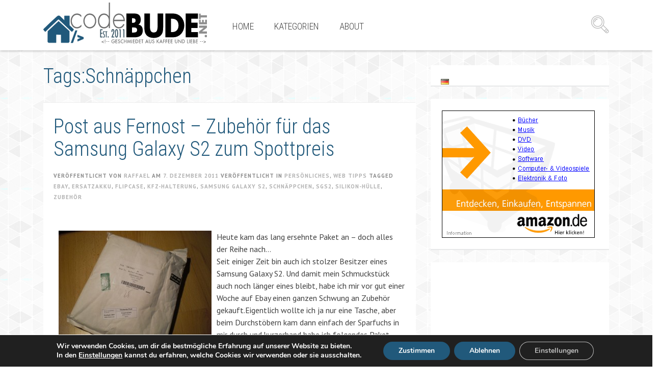

--- FILE ---
content_type: text/html; charset=UTF-8
request_url: https://code-bude.net/tag/schnappchen/
body_size: 15811
content:
<!DOCTYPE html>
<html lang="de">
<head>
<meta charset="UTF-8">
<title>Schnäppchen | code-bude.net</title>
<link rel="profile" href="http://gmpg.org/xfn/11">
<link rel="pingback" href="https://code-bude.net/xmlrpc.php">

<!-- Mobile First -->
<meta name="viewport" content="width=device-width, initial-scale=1, maximum-scale=1, user-scalable=no">
<link rel="shortcut icon" href="https://code-bude.net/wp-content/uploads/2016/10/favicon.ico" /><meta name='robots' content='max-image-preview:large' />
	<style>img:is([sizes="auto" i], [sizes^="auto," i]) { contain-intrinsic-size: 3000px 1500px }</style>
	<link rel='dns-prefetch' href='//fonts.googleapis.com' />
<link rel='dns-prefetch' href='//www.googletagmanager.com' />
<link rel='dns-prefetch' href='//pagead2.googlesyndication.com' />
<link rel="alternate" type="application/rss+xml" title="code-bude.net &raquo; Feed" href="https://code-bude.net/feed/" />
<link rel="alternate" type="application/rss+xml" title="code-bude.net &raquo; Kommentar-Feed" href="https://code-bude.net/comments/feed/" />
<link rel="alternate" type="application/rss+xml" title="code-bude.net &raquo; Schnäppchen Schlagwort-Feed" href="https://code-bude.net/tag/schnappchen/feed/" />
<script type="text/javascript">
/* <![CDATA[ */
window._wpemojiSettings = {"baseUrl":"https:\/\/s.w.org\/images\/core\/emoji\/16.0.1\/72x72\/","ext":".png","svgUrl":"https:\/\/s.w.org\/images\/core\/emoji\/16.0.1\/svg\/","svgExt":".svg","source":{"concatemoji":"https:\/\/code-bude.net\/wp-includes\/js\/wp-emoji-release.min.js?ver=6.8.3"}};
/*! This file is auto-generated */
!function(s,n){var o,i,e;function c(e){try{var t={supportTests:e,timestamp:(new Date).valueOf()};sessionStorage.setItem(o,JSON.stringify(t))}catch(e){}}function p(e,t,n){e.clearRect(0,0,e.canvas.width,e.canvas.height),e.fillText(t,0,0);var t=new Uint32Array(e.getImageData(0,0,e.canvas.width,e.canvas.height).data),a=(e.clearRect(0,0,e.canvas.width,e.canvas.height),e.fillText(n,0,0),new Uint32Array(e.getImageData(0,0,e.canvas.width,e.canvas.height).data));return t.every(function(e,t){return e===a[t]})}function u(e,t){e.clearRect(0,0,e.canvas.width,e.canvas.height),e.fillText(t,0,0);for(var n=e.getImageData(16,16,1,1),a=0;a<n.data.length;a++)if(0!==n.data[a])return!1;return!0}function f(e,t,n,a){switch(t){case"flag":return n(e,"\ud83c\udff3\ufe0f\u200d\u26a7\ufe0f","\ud83c\udff3\ufe0f\u200b\u26a7\ufe0f")?!1:!n(e,"\ud83c\udde8\ud83c\uddf6","\ud83c\udde8\u200b\ud83c\uddf6")&&!n(e,"\ud83c\udff4\udb40\udc67\udb40\udc62\udb40\udc65\udb40\udc6e\udb40\udc67\udb40\udc7f","\ud83c\udff4\u200b\udb40\udc67\u200b\udb40\udc62\u200b\udb40\udc65\u200b\udb40\udc6e\u200b\udb40\udc67\u200b\udb40\udc7f");case"emoji":return!a(e,"\ud83e\udedf")}return!1}function g(e,t,n,a){var r="undefined"!=typeof WorkerGlobalScope&&self instanceof WorkerGlobalScope?new OffscreenCanvas(300,150):s.createElement("canvas"),o=r.getContext("2d",{willReadFrequently:!0}),i=(o.textBaseline="top",o.font="600 32px Arial",{});return e.forEach(function(e){i[e]=t(o,e,n,a)}),i}function t(e){var t=s.createElement("script");t.src=e,t.defer=!0,s.head.appendChild(t)}"undefined"!=typeof Promise&&(o="wpEmojiSettingsSupports",i=["flag","emoji"],n.supports={everything:!0,everythingExceptFlag:!0},e=new Promise(function(e){s.addEventListener("DOMContentLoaded",e,{once:!0})}),new Promise(function(t){var n=function(){try{var e=JSON.parse(sessionStorage.getItem(o));if("object"==typeof e&&"number"==typeof e.timestamp&&(new Date).valueOf()<e.timestamp+604800&&"object"==typeof e.supportTests)return e.supportTests}catch(e){}return null}();if(!n){if("undefined"!=typeof Worker&&"undefined"!=typeof OffscreenCanvas&&"undefined"!=typeof URL&&URL.createObjectURL&&"undefined"!=typeof Blob)try{var e="postMessage("+g.toString()+"("+[JSON.stringify(i),f.toString(),p.toString(),u.toString()].join(",")+"));",a=new Blob([e],{type:"text/javascript"}),r=new Worker(URL.createObjectURL(a),{name:"wpTestEmojiSupports"});return void(r.onmessage=function(e){c(n=e.data),r.terminate(),t(n)})}catch(e){}c(n=g(i,f,p,u))}t(n)}).then(function(e){for(var t in e)n.supports[t]=e[t],n.supports.everything=n.supports.everything&&n.supports[t],"flag"!==t&&(n.supports.everythingExceptFlag=n.supports.everythingExceptFlag&&n.supports[t]);n.supports.everythingExceptFlag=n.supports.everythingExceptFlag&&!n.supports.flag,n.DOMReady=!1,n.readyCallback=function(){n.DOMReady=!0}}).then(function(){return e}).then(function(){var e;n.supports.everything||(n.readyCallback(),(e=n.source||{}).concatemoji?t(e.concatemoji):e.wpemoji&&e.twemoji&&(t(e.twemoji),t(e.wpemoji)))}))}((window,document),window._wpemojiSettings);
/* ]]> */
</script>
<link rel='stylesheet' id='collapscatlist_css-css' href='https://code-bude.net/wp-content/plugins/collapsing-category-list/collapsing-category-list.css?ver=6.8.3' type='text/css' media='all' />
<style id='wp-emoji-styles-inline-css' type='text/css'>

	img.wp-smiley, img.emoji {
		display: inline !important;
		border: none !important;
		box-shadow: none !important;
		height: 1em !important;
		width: 1em !important;
		margin: 0 0.07em !important;
		vertical-align: -0.1em !important;
		background: none !important;
		padding: 0 !important;
	}
</style>
<link rel='stylesheet' id='wp-block-library-css' href='https://code-bude.net/wp-includes/css/dist/block-library/style.min.css?ver=6.8.3' type='text/css' media='all' />
<style id='classic-theme-styles-inline-css' type='text/css'>
/*! This file is auto-generated */
.wp-block-button__link{color:#fff;background-color:#32373c;border-radius:9999px;box-shadow:none;text-decoration:none;padding:calc(.667em + 2px) calc(1.333em + 2px);font-size:1.125em}.wp-block-file__button{background:#32373c;color:#fff;text-decoration:none}
</style>
<style id='global-styles-inline-css' type='text/css'>
:root{--wp--preset--aspect-ratio--square: 1;--wp--preset--aspect-ratio--4-3: 4/3;--wp--preset--aspect-ratio--3-4: 3/4;--wp--preset--aspect-ratio--3-2: 3/2;--wp--preset--aspect-ratio--2-3: 2/3;--wp--preset--aspect-ratio--16-9: 16/9;--wp--preset--aspect-ratio--9-16: 9/16;--wp--preset--color--black: #000000;--wp--preset--color--cyan-bluish-gray: #abb8c3;--wp--preset--color--white: #ffffff;--wp--preset--color--pale-pink: #f78da7;--wp--preset--color--vivid-red: #cf2e2e;--wp--preset--color--luminous-vivid-orange: #ff6900;--wp--preset--color--luminous-vivid-amber: #fcb900;--wp--preset--color--light-green-cyan: #7bdcb5;--wp--preset--color--vivid-green-cyan: #00d084;--wp--preset--color--pale-cyan-blue: #8ed1fc;--wp--preset--color--vivid-cyan-blue: #0693e3;--wp--preset--color--vivid-purple: #9b51e0;--wp--preset--gradient--vivid-cyan-blue-to-vivid-purple: linear-gradient(135deg,rgba(6,147,227,1) 0%,rgb(155,81,224) 100%);--wp--preset--gradient--light-green-cyan-to-vivid-green-cyan: linear-gradient(135deg,rgb(122,220,180) 0%,rgb(0,208,130) 100%);--wp--preset--gradient--luminous-vivid-amber-to-luminous-vivid-orange: linear-gradient(135deg,rgba(252,185,0,1) 0%,rgba(255,105,0,1) 100%);--wp--preset--gradient--luminous-vivid-orange-to-vivid-red: linear-gradient(135deg,rgba(255,105,0,1) 0%,rgb(207,46,46) 100%);--wp--preset--gradient--very-light-gray-to-cyan-bluish-gray: linear-gradient(135deg,rgb(238,238,238) 0%,rgb(169,184,195) 100%);--wp--preset--gradient--cool-to-warm-spectrum: linear-gradient(135deg,rgb(74,234,220) 0%,rgb(151,120,209) 20%,rgb(207,42,186) 40%,rgb(238,44,130) 60%,rgb(251,105,98) 80%,rgb(254,248,76) 100%);--wp--preset--gradient--blush-light-purple: linear-gradient(135deg,rgb(255,206,236) 0%,rgb(152,150,240) 100%);--wp--preset--gradient--blush-bordeaux: linear-gradient(135deg,rgb(254,205,165) 0%,rgb(254,45,45) 50%,rgb(107,0,62) 100%);--wp--preset--gradient--luminous-dusk: linear-gradient(135deg,rgb(255,203,112) 0%,rgb(199,81,192) 50%,rgb(65,88,208) 100%);--wp--preset--gradient--pale-ocean: linear-gradient(135deg,rgb(255,245,203) 0%,rgb(182,227,212) 50%,rgb(51,167,181) 100%);--wp--preset--gradient--electric-grass: linear-gradient(135deg,rgb(202,248,128) 0%,rgb(113,206,126) 100%);--wp--preset--gradient--midnight: linear-gradient(135deg,rgb(2,3,129) 0%,rgb(40,116,252) 100%);--wp--preset--font-size--small: 13px;--wp--preset--font-size--medium: 20px;--wp--preset--font-size--large: 36px;--wp--preset--font-size--x-large: 42px;--wp--preset--spacing--20: 0.44rem;--wp--preset--spacing--30: 0.67rem;--wp--preset--spacing--40: 1rem;--wp--preset--spacing--50: 1.5rem;--wp--preset--spacing--60: 2.25rem;--wp--preset--spacing--70: 3.38rem;--wp--preset--spacing--80: 5.06rem;--wp--preset--shadow--natural: 6px 6px 9px rgba(0, 0, 0, 0.2);--wp--preset--shadow--deep: 12px 12px 50px rgba(0, 0, 0, 0.4);--wp--preset--shadow--sharp: 6px 6px 0px rgba(0, 0, 0, 0.2);--wp--preset--shadow--outlined: 6px 6px 0px -3px rgba(255, 255, 255, 1), 6px 6px rgba(0, 0, 0, 1);--wp--preset--shadow--crisp: 6px 6px 0px rgba(0, 0, 0, 1);}:where(.is-layout-flex){gap: 0.5em;}:where(.is-layout-grid){gap: 0.5em;}body .is-layout-flex{display: flex;}.is-layout-flex{flex-wrap: wrap;align-items: center;}.is-layout-flex > :is(*, div){margin: 0;}body .is-layout-grid{display: grid;}.is-layout-grid > :is(*, div){margin: 0;}:where(.wp-block-columns.is-layout-flex){gap: 2em;}:where(.wp-block-columns.is-layout-grid){gap: 2em;}:where(.wp-block-post-template.is-layout-flex){gap: 1.25em;}:where(.wp-block-post-template.is-layout-grid){gap: 1.25em;}.has-black-color{color: var(--wp--preset--color--black) !important;}.has-cyan-bluish-gray-color{color: var(--wp--preset--color--cyan-bluish-gray) !important;}.has-white-color{color: var(--wp--preset--color--white) !important;}.has-pale-pink-color{color: var(--wp--preset--color--pale-pink) !important;}.has-vivid-red-color{color: var(--wp--preset--color--vivid-red) !important;}.has-luminous-vivid-orange-color{color: var(--wp--preset--color--luminous-vivid-orange) !important;}.has-luminous-vivid-amber-color{color: var(--wp--preset--color--luminous-vivid-amber) !important;}.has-light-green-cyan-color{color: var(--wp--preset--color--light-green-cyan) !important;}.has-vivid-green-cyan-color{color: var(--wp--preset--color--vivid-green-cyan) !important;}.has-pale-cyan-blue-color{color: var(--wp--preset--color--pale-cyan-blue) !important;}.has-vivid-cyan-blue-color{color: var(--wp--preset--color--vivid-cyan-blue) !important;}.has-vivid-purple-color{color: var(--wp--preset--color--vivid-purple) !important;}.has-black-background-color{background-color: var(--wp--preset--color--black) !important;}.has-cyan-bluish-gray-background-color{background-color: var(--wp--preset--color--cyan-bluish-gray) !important;}.has-white-background-color{background-color: var(--wp--preset--color--white) !important;}.has-pale-pink-background-color{background-color: var(--wp--preset--color--pale-pink) !important;}.has-vivid-red-background-color{background-color: var(--wp--preset--color--vivid-red) !important;}.has-luminous-vivid-orange-background-color{background-color: var(--wp--preset--color--luminous-vivid-orange) !important;}.has-luminous-vivid-amber-background-color{background-color: var(--wp--preset--color--luminous-vivid-amber) !important;}.has-light-green-cyan-background-color{background-color: var(--wp--preset--color--light-green-cyan) !important;}.has-vivid-green-cyan-background-color{background-color: var(--wp--preset--color--vivid-green-cyan) !important;}.has-pale-cyan-blue-background-color{background-color: var(--wp--preset--color--pale-cyan-blue) !important;}.has-vivid-cyan-blue-background-color{background-color: var(--wp--preset--color--vivid-cyan-blue) !important;}.has-vivid-purple-background-color{background-color: var(--wp--preset--color--vivid-purple) !important;}.has-black-border-color{border-color: var(--wp--preset--color--black) !important;}.has-cyan-bluish-gray-border-color{border-color: var(--wp--preset--color--cyan-bluish-gray) !important;}.has-white-border-color{border-color: var(--wp--preset--color--white) !important;}.has-pale-pink-border-color{border-color: var(--wp--preset--color--pale-pink) !important;}.has-vivid-red-border-color{border-color: var(--wp--preset--color--vivid-red) !important;}.has-luminous-vivid-orange-border-color{border-color: var(--wp--preset--color--luminous-vivid-orange) !important;}.has-luminous-vivid-amber-border-color{border-color: var(--wp--preset--color--luminous-vivid-amber) !important;}.has-light-green-cyan-border-color{border-color: var(--wp--preset--color--light-green-cyan) !important;}.has-vivid-green-cyan-border-color{border-color: var(--wp--preset--color--vivid-green-cyan) !important;}.has-pale-cyan-blue-border-color{border-color: var(--wp--preset--color--pale-cyan-blue) !important;}.has-vivid-cyan-blue-border-color{border-color: var(--wp--preset--color--vivid-cyan-blue) !important;}.has-vivid-purple-border-color{border-color: var(--wp--preset--color--vivid-purple) !important;}.has-vivid-cyan-blue-to-vivid-purple-gradient-background{background: var(--wp--preset--gradient--vivid-cyan-blue-to-vivid-purple) !important;}.has-light-green-cyan-to-vivid-green-cyan-gradient-background{background: var(--wp--preset--gradient--light-green-cyan-to-vivid-green-cyan) !important;}.has-luminous-vivid-amber-to-luminous-vivid-orange-gradient-background{background: var(--wp--preset--gradient--luminous-vivid-amber-to-luminous-vivid-orange) !important;}.has-luminous-vivid-orange-to-vivid-red-gradient-background{background: var(--wp--preset--gradient--luminous-vivid-orange-to-vivid-red) !important;}.has-very-light-gray-to-cyan-bluish-gray-gradient-background{background: var(--wp--preset--gradient--very-light-gray-to-cyan-bluish-gray) !important;}.has-cool-to-warm-spectrum-gradient-background{background: var(--wp--preset--gradient--cool-to-warm-spectrum) !important;}.has-blush-light-purple-gradient-background{background: var(--wp--preset--gradient--blush-light-purple) !important;}.has-blush-bordeaux-gradient-background{background: var(--wp--preset--gradient--blush-bordeaux) !important;}.has-luminous-dusk-gradient-background{background: var(--wp--preset--gradient--luminous-dusk) !important;}.has-pale-ocean-gradient-background{background: var(--wp--preset--gradient--pale-ocean) !important;}.has-electric-grass-gradient-background{background: var(--wp--preset--gradient--electric-grass) !important;}.has-midnight-gradient-background{background: var(--wp--preset--gradient--midnight) !important;}.has-small-font-size{font-size: var(--wp--preset--font-size--small) !important;}.has-medium-font-size{font-size: var(--wp--preset--font-size--medium) !important;}.has-large-font-size{font-size: var(--wp--preset--font-size--large) !important;}.has-x-large-font-size{font-size: var(--wp--preset--font-size--x-large) !important;}
:where(.wp-block-post-template.is-layout-flex){gap: 1.25em;}:where(.wp-block-post-template.is-layout-grid){gap: 1.25em;}
:where(.wp-block-columns.is-layout-flex){gap: 2em;}:where(.wp-block-columns.is-layout-grid){gap: 2em;}
:root :where(.wp-block-pullquote){font-size: 1.5em;line-height: 1.6;}
</style>
<link rel='stylesheet' id='collapscore-css-css' href='https://code-bude.net/wp-content/plugins/jquery-collapse-o-matic/css/core_style.css?ver=1.0' type='text/css' media='all' />
<style id='collapscore-css-inline-css' type='text/css'>
font-weight:bold;margin-left:30px;
</style>
<link rel='stylesheet' id='collapseomatic-css-css' href='https://code-bude.net/wp-content/plugins/jquery-collapse-o-matic/css/light_style.css?ver=1.6' type='text/css' media='all' />
<link rel='stylesheet' id='toc-screen-css' href='https://code-bude.net/wp-content/plugins/table-of-contents-plus/screen.min.css?ver=2411.1' type='text/css' media='all' />
<style id='toc-screen-inline-css' type='text/css'>
div#toc_container {width: 50%;}div#toc_container ul li {font-size: 99%;}
</style>
<link rel='stylesheet' id='ppress-frontend-css' href='https://code-bude.net/wp-content/plugins/wp-user-avatar/assets/css/frontend.min.css?ver=4.16.5' type='text/css' media='all' />
<link rel='stylesheet' id='ppress-flatpickr-css' href='https://code-bude.net/wp-content/plugins/wp-user-avatar/assets/flatpickr/flatpickr.min.css?ver=4.16.5' type='text/css' media='all' />
<link rel='stylesheet' id='ppress-select2-css' href='https://code-bude.net/wp-content/plugins/wp-user-avatar/assets/select2/select2.min.css?ver=6.8.3' type='text/css' media='all' />
<link rel='stylesheet' id='responsive-lightbox-swipebox-css' href='https://code-bude.net/wp-content/plugins/responsive-lightbox/assets/swipebox/swipebox.min.css?ver=1.5.2' type='text/css' media='all' />
<link rel='stylesheet' id='stcr-style-css' href='https://code-bude.net/wp-content/plugins/subscribe-to-comments-reloaded/includes/css/stcr-style.css?ver=6.8.3' type='text/css' media='all' />
<link rel='stylesheet' id='mlp-frontend-css-css' href='https://code-bude.net/wp-content/plugins/multilingual-press/css/frontend.css?ver=6.8.3' type='text/css' media='all' />
<link rel='stylesheet' id='pt-sans-css' href='https://fonts.googleapis.com/css?family=PT+Sans%3A400%2C700%2C400italic%2C700italic&#038;subset=latin%2Clatin-ext&#038;ver=6.8.3' type='text/css' media='all' />
<link rel='stylesheet' id='roboto-font-css' href='https://fonts.googleapis.com/css?family=Roboto+Condensed%3A300italic%2C400italic%2C700italic%2C400%2C700%2C300&#038;subset=latin%2Clatin-ext&#038;ver=6.8.3' type='text/css' media='all' />
<link rel='stylesheet' id='bootstrap-css' href='https://code-bude.net/wp-content/themes/blogoma/css/bootstrap.min.css?ver=6.8.3' type='text/css' media='all' />
<link rel='stylesheet' id='blogoma-style-css' href='https://code-bude.net/wp-content/themes/blogoma/style.css?ver=6.8.3' type='text/css' media='all' />
<link rel='stylesheet' id='blogoma-css' href='https://code-bude.net/wp-content/themes/blogoma/css/blogoma.css?ver=6.8.3' type='text/css' media='all' />
<link rel='stylesheet' id='flex-skin-css' href='https://code-bude.net/wp-content/themes/blogoma/css/flexslider.css?ver=6.8.3' type='text/css' media='all' />
<link rel='stylesheet' id='media-elem-css' href='https://code-bude.net/wp-content/themes/blogoma/css/skin/mediaelementplayer.css?ver=6.8.3' type='text/css' media='all' />
<link rel='stylesheet' id='enlighterjs-css' href='https://code-bude.net/wp-content/plugins/enlighter/cache/X1_enlighterjs.min.css?ver=+uK4go1HHksBIP4' type='text/css' media='all' />
<link rel='stylesheet' id='moove_gdpr_frontend-css' href='https://code-bude.net/wp-content/plugins/gdpr-cookie-compliance/dist/styles/gdpr-main.css?ver=5.0.8' type='text/css' media='all' />
<style id='moove_gdpr_frontend-inline-css' type='text/css'>
#moove_gdpr_cookie_modal,#moove_gdpr_cookie_info_bar,.gdpr_cookie_settings_shortcode_content{font-family:&#039;Nunito&#039;,sans-serif}#moove_gdpr_save_popup_settings_button{background-color:#373737;color:#fff}#moove_gdpr_save_popup_settings_button:hover{background-color:#000}#moove_gdpr_cookie_info_bar .moove-gdpr-info-bar-container .moove-gdpr-info-bar-content a.mgbutton,#moove_gdpr_cookie_info_bar .moove-gdpr-info-bar-container .moove-gdpr-info-bar-content button.mgbutton{background-color:#21597b}#moove_gdpr_cookie_modal .moove-gdpr-modal-content .moove-gdpr-modal-footer-content .moove-gdpr-button-holder a.mgbutton,#moove_gdpr_cookie_modal .moove-gdpr-modal-content .moove-gdpr-modal-footer-content .moove-gdpr-button-holder button.mgbutton,.gdpr_cookie_settings_shortcode_content .gdpr-shr-button.button-green{background-color:#21597b;border-color:#21597b}#moove_gdpr_cookie_modal .moove-gdpr-modal-content .moove-gdpr-modal-footer-content .moove-gdpr-button-holder a.mgbutton:hover,#moove_gdpr_cookie_modal .moove-gdpr-modal-content .moove-gdpr-modal-footer-content .moove-gdpr-button-holder button.mgbutton:hover,.gdpr_cookie_settings_shortcode_content .gdpr-shr-button.button-green:hover{background-color:#fff;color:#21597b}#moove_gdpr_cookie_modal .moove-gdpr-modal-content .moove-gdpr-modal-close i,#moove_gdpr_cookie_modal .moove-gdpr-modal-content .moove-gdpr-modal-close span.gdpr-icon{background-color:#21597b;border:1px solid #21597b}#moove_gdpr_cookie_info_bar span.change-settings-button.focus-g,#moove_gdpr_cookie_info_bar span.change-settings-button:focus,#moove_gdpr_cookie_info_bar button.change-settings-button.focus-g,#moove_gdpr_cookie_info_bar button.change-settings-button:focus{-webkit-box-shadow:0 0 1px 3px #21597b;-moz-box-shadow:0 0 1px 3px #21597b;box-shadow:0 0 1px 3px #21597b}#moove_gdpr_cookie_modal .moove-gdpr-modal-content .moove-gdpr-modal-close i:hover,#moove_gdpr_cookie_modal .moove-gdpr-modal-content .moove-gdpr-modal-close span.gdpr-icon:hover,#moove_gdpr_cookie_info_bar span[data-href]>u.change-settings-button{color:#21597b}#moove_gdpr_cookie_modal .moove-gdpr-modal-content .moove-gdpr-modal-left-content #moove-gdpr-menu li.menu-item-selected a span.gdpr-icon,#moove_gdpr_cookie_modal .moove-gdpr-modal-content .moove-gdpr-modal-left-content #moove-gdpr-menu li.menu-item-selected button span.gdpr-icon{color:inherit}#moove_gdpr_cookie_modal .moove-gdpr-modal-content .moove-gdpr-modal-left-content #moove-gdpr-menu li a span.gdpr-icon,#moove_gdpr_cookie_modal .moove-gdpr-modal-content .moove-gdpr-modal-left-content #moove-gdpr-menu li button span.gdpr-icon{color:inherit}#moove_gdpr_cookie_modal .gdpr-acc-link{line-height:0;font-size:0;color:transparent;position:absolute}#moove_gdpr_cookie_modal .moove-gdpr-modal-content .moove-gdpr-modal-close:hover i,#moove_gdpr_cookie_modal .moove-gdpr-modal-content .moove-gdpr-modal-left-content #moove-gdpr-menu li a,#moove_gdpr_cookie_modal .moove-gdpr-modal-content .moove-gdpr-modal-left-content #moove-gdpr-menu li button,#moove_gdpr_cookie_modal .moove-gdpr-modal-content .moove-gdpr-modal-left-content #moove-gdpr-menu li button i,#moove_gdpr_cookie_modal .moove-gdpr-modal-content .moove-gdpr-modal-left-content #moove-gdpr-menu li a i,#moove_gdpr_cookie_modal .moove-gdpr-modal-content .moove-gdpr-tab-main .moove-gdpr-tab-main-content a:hover,#moove_gdpr_cookie_info_bar.moove-gdpr-dark-scheme .moove-gdpr-info-bar-container .moove-gdpr-info-bar-content a.mgbutton:hover,#moove_gdpr_cookie_info_bar.moove-gdpr-dark-scheme .moove-gdpr-info-bar-container .moove-gdpr-info-bar-content button.mgbutton:hover,#moove_gdpr_cookie_info_bar.moove-gdpr-dark-scheme .moove-gdpr-info-bar-container .moove-gdpr-info-bar-content a:hover,#moove_gdpr_cookie_info_bar.moove-gdpr-dark-scheme .moove-gdpr-info-bar-container .moove-gdpr-info-bar-content button:hover,#moove_gdpr_cookie_info_bar.moove-gdpr-dark-scheme .moove-gdpr-info-bar-container .moove-gdpr-info-bar-content span.change-settings-button:hover,#moove_gdpr_cookie_info_bar.moove-gdpr-dark-scheme .moove-gdpr-info-bar-container .moove-gdpr-info-bar-content button.change-settings-button:hover,#moove_gdpr_cookie_info_bar.moove-gdpr-dark-scheme .moove-gdpr-info-bar-container .moove-gdpr-info-bar-content u.change-settings-button:hover,#moove_gdpr_cookie_info_bar span[data-href]>u.change-settings-button,#moove_gdpr_cookie_info_bar.moove-gdpr-dark-scheme .moove-gdpr-info-bar-container .moove-gdpr-info-bar-content a.mgbutton.focus-g,#moove_gdpr_cookie_info_bar.moove-gdpr-dark-scheme .moove-gdpr-info-bar-container .moove-gdpr-info-bar-content button.mgbutton.focus-g,#moove_gdpr_cookie_info_bar.moove-gdpr-dark-scheme .moove-gdpr-info-bar-container .moove-gdpr-info-bar-content a.focus-g,#moove_gdpr_cookie_info_bar.moove-gdpr-dark-scheme .moove-gdpr-info-bar-container .moove-gdpr-info-bar-content button.focus-g,#moove_gdpr_cookie_info_bar.moove-gdpr-dark-scheme .moove-gdpr-info-bar-container .moove-gdpr-info-bar-content a.mgbutton:focus,#moove_gdpr_cookie_info_bar.moove-gdpr-dark-scheme .moove-gdpr-info-bar-container .moove-gdpr-info-bar-content button.mgbutton:focus,#moove_gdpr_cookie_info_bar.moove-gdpr-dark-scheme .moove-gdpr-info-bar-container .moove-gdpr-info-bar-content a:focus,#moove_gdpr_cookie_info_bar.moove-gdpr-dark-scheme .moove-gdpr-info-bar-container .moove-gdpr-info-bar-content button:focus,#moove_gdpr_cookie_info_bar.moove-gdpr-dark-scheme .moove-gdpr-info-bar-container .moove-gdpr-info-bar-content span.change-settings-button.focus-g,span.change-settings-button:focus,button.change-settings-button.focus-g,button.change-settings-button:focus,#moove_gdpr_cookie_info_bar.moove-gdpr-dark-scheme .moove-gdpr-info-bar-container .moove-gdpr-info-bar-content u.change-settings-button.focus-g,#moove_gdpr_cookie_info_bar.moove-gdpr-dark-scheme .moove-gdpr-info-bar-container .moove-gdpr-info-bar-content u.change-settings-button:focus{color:#21597b}#moove_gdpr_cookie_modal .moove-gdpr-branding.focus-g span,#moove_gdpr_cookie_modal .moove-gdpr-modal-content .moove-gdpr-tab-main a.focus-g,#moove_gdpr_cookie_modal .moove-gdpr-modal-content .moove-gdpr-tab-main .gdpr-cd-details-toggle.focus-g{color:#21597b}#moove_gdpr_cookie_modal.gdpr_lightbox-hide{display:none}
</style>
<link rel='stylesheet' id='custom-css-css' href='https://code-bude.net/wp-content/themes/blogoma/css/custom-css.css?ver=6.8.3' type='text/css' media='all' />
<link rel='stylesheet' id='custom-color-css' href='https://code-bude.net/wp-content/themes/blogoma/css/custom-color.css?ver=6.8.3' type='text/css' media='all' />
<script type="text/javascript" src="https://code-bude.net/wp-includes/js/jquery/jquery.min.js?ver=3.7.1" id="jquery-core-js"></script>
<script type="text/javascript" src="https://code-bude.net/wp-includes/js/jquery/jquery-migrate.min.js?ver=3.4.1" id="jquery-migrate-js"></script>
<script type="text/javascript" src="https://code-bude.net/wp-content/plugins/collapsing-category-list/js/dropdown.js?ver=6.8.3" id="the_js-js"></script>
<script type="text/javascript" id="collapseomatic-js-js-before">
/* <![CDATA[ */
const com_options = {"colomatduration":"fast","colomatslideEffect":"slideFade","colomatpauseInit":"","colomattouchstart":""}
/* ]]> */
</script>
<script type="text/javascript" src="https://code-bude.net/wp-content/plugins/jquery-collapse-o-matic/js/collapse.js?ver=1.7.2" id="collapseomatic-js-js"></script>
<script type="text/javascript" src="https://code-bude.net/wp-content/plugins/wp-user-avatar/assets/flatpickr/flatpickr.min.js?ver=4.16.5" id="ppress-flatpickr-js"></script>
<script type="text/javascript" src="https://code-bude.net/wp-content/plugins/wp-user-avatar/assets/select2/select2.min.js?ver=4.16.5" id="ppress-select2-js"></script>
<script type="text/javascript" src="https://code-bude.net/wp-content/plugins/responsive-lightbox/assets/swipebox/jquery.swipebox.min.js?ver=1.5.2" id="responsive-lightbox-swipebox-js"></script>
<script type="text/javascript" src="https://code-bude.net/wp-includes/js/underscore.min.js?ver=1.13.7" id="underscore-js"></script>
<script type="text/javascript" src="https://code-bude.net/wp-content/plugins/responsive-lightbox/assets/infinitescroll/infinite-scroll.pkgd.min.js?ver=4.0.1" id="responsive-lightbox-infinite-scroll-js"></script>
<script type="text/javascript" id="responsive-lightbox-js-before">
/* <![CDATA[ */
var rlArgs = {"script":"swipebox","selector":"lightbox","customEvents":"","activeGalleries":true,"animation":true,"hideCloseButtonOnMobile":false,"removeBarsOnMobile":false,"hideBars":true,"hideBarsDelay":5000,"videoMaxWidth":1080,"useSVG":true,"loopAtEnd":false,"woocommerce_gallery":false,"ajaxurl":"https:\/\/code-bude.net\/wp-admin\/admin-ajax.php","nonce":"762379f37f","preview":false,"postId":485,"scriptExtension":false};
/* ]]> */
</script>
<script type="text/javascript" src="https://code-bude.net/wp-content/plugins/responsive-lightbox/js/front.js?ver=2.5.3" id="responsive-lightbox-js"></script>
<link rel="https://api.w.org/" href="https://code-bude.net/wp-json/" /><link rel="alternate" title="JSON" type="application/json" href="https://code-bude.net/wp-json/wp/v2/tags/178" /><link rel="EditURI" type="application/rsd+xml" title="RSD" href="https://code-bude.net/xmlrpc.php?rsd" />
<meta name="generator" content="WordPress 6.8.3" />
<style type="text/css">.aawp .aawp-tb__row--highlight{background-color:#256aaf;}.aawp .aawp-tb__row--highlight{color:#fff;}.aawp .aawp-tb__row--highlight a{color:#fff;}</style><style>.post-thumbnail img[src$='.svg'] { width: 100%; height: auto; }</style><meta name="generator" content="Site Kit by Google 1.161.0" />
<!-- Durch Site Kit hinzugefügte Google AdSense Metatags -->
<meta name="google-adsense-platform-account" content="ca-host-pub-2644536267352236">
<meta name="google-adsense-platform-domain" content="sitekit.withgoogle.com">
<!-- Beende durch Site Kit hinzugefügte Google AdSense Metatags -->

<!-- Von Site Kit hinzugefügtes Google-AdSense-Snippet -->
<script type="text/javascript" async="async" src="https://pagead2.googlesyndication.com/pagead/js/adsbygoogle.js?client=ca-pub-4413553853750084&amp;host=ca-host-pub-2644536267352236" crossorigin="anonymous"></script>

<!-- Ende des von Site Kit hinzugefügten Google-AdSense-Snippets -->
<style type="text/css">
.paypal-donations { text-align: center !important }
</style>
	<script defer data-domain="code-bude.net" src="https://plausible.code-bude.net/js/script.js"></script>
</head>

<body class="archive tag tag-schnappchen tag-178 wp-theme-blogoma aawp-custom group-blog" >

<div id="page" class="hfeed site " style="background:url(https://code-bude.net/wp-content/themes/blogoma/images/bg-images/gplaypattern.png) 0 0 transparent repeat;" >
	<a class="skip-link screen-reader-text" href="#content">Springe zum Artikel</a>
			<header id="masthead" class="site-header" data-header-sticky="1">
				<div class="row">
					<div class="container">
						<div class="col-md-12">
							<div class="site-branding">
																	<a href="https://code-bude.net/" title="code-bude.net" rel="home">
																				<img src="https://code-bude.net/wp-content/uploads/2016/09/code-bude.net-logo.svg" alt="code-bude.net">
																			</a>
								
							</div>

							<nav id="site-navigation" class="main-navigation hidden-sm hidden-xs">
								<div class="menu-wplook-main-menu-container"><ul id="menu-wplook-main-menu" class="menu"><li id="menu-item-1588" class="menu-item menu-item-type-custom menu-item-object-custom menu-item-home menu-item-1588"><a href="https://code-bude.net/">Home</a></li>
<li id="menu-item-1610" class="menu-item menu-item-type-custom menu-item-object-custom menu-item-has-children menu-item-1610"><a href="#">Kategorien</a>
<ul class="sub-menu">
	<li id="menu-item-6188" class="menu-item menu-item-type-taxonomy menu-item-object-category menu-item-6188"><a href="https://code-bude.net/category/android/">Android</a></li>
	<li id="menu-item-6189" class="menu-item menu-item-type-taxonomy menu-item-object-category menu-item-6189"><a href="https://code-bude.net/category/apple/">Apple</a></li>
	<li id="menu-item-1595" class="menu-item menu-item-type-taxonomy menu-item-object-category menu-item-1595"><a href="https://code-bude.net/category/downloads/">Downloads</a></li>
	<li id="menu-item-6190" class="menu-item menu-item-type-taxonomy menu-item-object-category menu-item-6190"><a href="https://code-bude.net/category/hardware/">Hardware</a></li>
	<li id="menu-item-1599" class="menu-item menu-item-type-taxonomy menu-item-object-category menu-item-1599"><a href="https://code-bude.net/category/linux/">Linux</a></li>
	<li id="menu-item-1600" class="menu-item menu-item-type-taxonomy menu-item-object-category menu-item-1600"><a href="https://code-bude.net/category/microsoft-office/">Microsoft Office</a></li>
	<li id="menu-item-1601" class="menu-item menu-item-type-taxonomy menu-item-object-category menu-item-1601"><a href="https://code-bude.net/category/persoenliches/">Persönliches</a></li>
	<li id="menu-item-6191" class="menu-item menu-item-type-taxonomy menu-item-object-category menu-item-6191"><a href="https://code-bude.net/category/programmieren-in/">Programmieren</a></li>
	<li id="menu-item-1604" class="menu-item menu-item-type-taxonomy menu-item-object-category menu-item-1604"><a href="https://code-bude.net/category/tutorials-und-hilfestellungen/">Tutorials &amp; Hilfestellungen</a></li>
	<li id="menu-item-1605" class="menu-item menu-item-type-taxonomy menu-item-object-category menu-item-1605"><a href="https://code-bude.net/category/web-tipps/">Web Tipps</a></li>
	<li id="menu-item-1606" class="menu-item menu-item-type-taxonomy menu-item-object-category menu-item-1606"><a href="https://code-bude.net/category/wiki/">Wiki</a></li>
	<li id="menu-item-6192" class="menu-item menu-item-type-taxonomy menu-item-object-category menu-item-6192"><a href="https://code-bude.net/category/windows/">Windows</a></li>
</ul>
</li>
<li id="menu-item-6063" class="menu-item menu-item-type-post_type menu-item-object-page menu-item-6063"><a href="https://code-bude.net/about/">About</a></li>
</ul></div>							</nav><!-- #site-navigation -->

							<div class="mobile-menu hidden-md hidden-lg">
								<a href="javascript:;">Menu</a>
							</div>
							<nav id="mobile-navigation" class="mobile-navigation hidden-md hidden-lg">
								<div class="menu-wplook-main-menu-container"><ul id="menu-wplook-main-menu-1" class="menu"><li class="menu-item menu-item-type-custom menu-item-object-custom menu-item-home menu-item-1588"><a href="https://code-bude.net/">Home</a></li>
<li class="menu-item menu-item-type-custom menu-item-object-custom menu-item-has-children menu-item-1610"><a href="#">Kategorien</a>
<ul class="sub-menu">
	<li class="menu-item menu-item-type-taxonomy menu-item-object-category menu-item-6188"><a href="https://code-bude.net/category/android/">Android</a></li>
	<li class="menu-item menu-item-type-taxonomy menu-item-object-category menu-item-6189"><a href="https://code-bude.net/category/apple/">Apple</a></li>
	<li class="menu-item menu-item-type-taxonomy menu-item-object-category menu-item-1595"><a href="https://code-bude.net/category/downloads/">Downloads</a></li>
	<li class="menu-item menu-item-type-taxonomy menu-item-object-category menu-item-6190"><a href="https://code-bude.net/category/hardware/">Hardware</a></li>
	<li class="menu-item menu-item-type-taxonomy menu-item-object-category menu-item-1599"><a href="https://code-bude.net/category/linux/">Linux</a></li>
	<li class="menu-item menu-item-type-taxonomy menu-item-object-category menu-item-1600"><a href="https://code-bude.net/category/microsoft-office/">Microsoft Office</a></li>
	<li class="menu-item menu-item-type-taxonomy menu-item-object-category menu-item-1601"><a href="https://code-bude.net/category/persoenliches/">Persönliches</a></li>
	<li class="menu-item menu-item-type-taxonomy menu-item-object-category menu-item-6191"><a href="https://code-bude.net/category/programmieren-in/">Programmieren</a></li>
	<li class="menu-item menu-item-type-taxonomy menu-item-object-category menu-item-1604"><a href="https://code-bude.net/category/tutorials-und-hilfestellungen/">Tutorials &amp; Hilfestellungen</a></li>
	<li class="menu-item menu-item-type-taxonomy menu-item-object-category menu-item-1605"><a href="https://code-bude.net/category/web-tipps/">Web Tipps</a></li>
	<li class="menu-item menu-item-type-taxonomy menu-item-object-category menu-item-1606"><a href="https://code-bude.net/category/wiki/">Wiki</a></li>
	<li class="menu-item menu-item-type-taxonomy menu-item-object-category menu-item-6192"><a href="https://code-bude.net/category/windows/">Windows</a></li>
</ul>
</li>
<li class="menu-item menu-item-type-post_type menu-item-object-page menu-item-6063"><a href="https://code-bude.net/about/">About</a></li>
</ul></div>							</nav>
														<div class="site-search hidden-sm  hidden-xs">
								<a href="javascript:;" class="search-btn">Search</a>
							</div>
							<div class="search-holder">
								<form role="search" method="get" id="searchform" class="search-form" action="https://code-bude.net/">
    <label for="s">
    	<span class="screen-reader-text">Search for:</span>
        <input class="search-field" type="text" value="" placeholder="Begin typing to search..." name="s" id="s" />
    </label>
    <input type="submit" class="search-submit" value="Search">
</form>								<span class="search-info">
									DRÜCKE ENTER ZUM SUCHEN ODER ESC ZUM ABBRECHEN								</span>
								<a href="javascript:;" class="search-btn close-btn">Close</a>
							</div>
													</div>
					</div>
				</div>
			</header><!-- #masthead -->
	<div id="content" class="site-content">
<div class="row">
	<div class="container">
		<div class="col-md-8">
			
	<section id="primary" class="content-area">
		<main id="main" class="site-main" role="main">

		
			<header class="page-header">
				<h1 class="page-title">
					Tags:Schnäppchen				</h1>
							</header><!-- .page-header -->

						
				<div id="post-holder-485" class="">

<article id="post-485" class="post-485 post type-post status-publish format-standard hentry category-persoenliches category-web-tipps tag-ebay tag-ersatzakku tag-flipcase tag-kfz-halterung tag-samsung-galaxy-s2 tag-schnappchen tag-sgs2 tag-silikon-hulle tag-zubehor">
	

	
	<header class="entry-header">
		<h1 class="entry-title"><a href="https://code-bude.net/2011/12/07/post-aus-fernost-zubehoer-fuer-das-samsung-galaxy-s2-zum-spottpreis/" rel="bookmark">Post aus Fernost &#8211; Zubehör für das Samsung Galaxy S2 zum Spottpreis</a></h1>
				<div class="entry-meta">
			<span class="posted-on">Veröffentlicht von <span class="byline"><span class="author vcard"><a class="url fn n" href="https://code-bude.net/author/admin/">Raffael</a></span></span> am <a href="https://code-bude.net/2011/12/07/post-aus-fernost-zubehoer-fuer-das-samsung-galaxy-s2-zum-spottpreis/" rel="bookmark"><time class="entry-date published" datetime="2011-12-07T11:25:03+01:00">7. Dezember 2011</time><time class="updated" datetime="2013-01-13T11:06:54+01:00">13. Januar 2013</time></a></span>
											<span class="cat-links">
					Veröffentlicht in <a href="https://code-bude.net/category/persoenliches/" rel="category tag">Persönliches</a>, <a href="https://code-bude.net/category/web-tipps/" rel="category tag">Web Tipps</a>				</span>
				
																					<span class="tags-links">
							Tagged <a href="https://code-bude.net/tag/ebay/" rel="tag">Ebay</a>, <a href="https://code-bude.net/tag/ersatzakku/" rel="tag">Ersatzakku</a>, <a href="https://code-bude.net/tag/flipcase/" rel="tag">Flipcase</a>, <a href="https://code-bude.net/tag/kfz-halterung/" rel="tag">Kfz-Halterung</a>, <a href="https://code-bude.net/tag/samsung-galaxy-s2/" rel="tag">Samsung Galaxy S2</a>, <a href="https://code-bude.net/tag/schnappchen/" rel="tag">Schnäppchen</a>, <a href="https://code-bude.net/tag/sgs2/" rel="tag">SGS2</a>, <a href="https://code-bude.net/tag/silikon-hulle/" rel="tag">Silikon-Hülle</a>, <a href="https://code-bude.net/tag/zubehor/" rel="tag">Zubehör</a>						</span>
																		
		</div><!-- .entry-meta -->
			</header><!-- .entry-header -->

		<div class="entry-summary">
		<p><img fetchpriority="high" decoding="async" class="alignleft size-medium wp-image-490" style="margin-left: 10px; margin-right: 10px;" title="" alt="Airmail Hong Kong" src="https://code-bude.net/wp-content/uploads/2011/12/CIMG2005-300x225.jpg" width="300" height="225" srcset="https://code-bude.net/wp-content/uploads/2011/12/CIMG2005-300x225.jpg 300w, https://code-bude.net/wp-content/uploads/2011/12/CIMG2005-1024x768.jpg 1024w, https://code-bude.net/wp-content/uploads/2011/12/CIMG2005.jpg 1632w" sizes="(max-width: 300px) 100vw, 300px" />Heute kam das lang ersehnte Paket an &#8211; doch alles der Reihe nach&#8230;<br />
Seit einiger Zeit bin auch ich stolzer Besitzer eines Samsung Galaxy S2. Und damit mein Schmuckstück auch noch länger eines bleibt, habe ich mir vor gut einer Woche auf Ebay einen ganzen Schwung an Zubehör gekauft.Eigentlich wollte ich ja nur eine Tasche, aber beim Durchstöbern kam dann einfach der Sparfuchs in mir durch und kurzerhand habe ich folgendes Paket bestellt. (Für den Fall, dass der Link nicht mehr geht, weil das Angebot so nicht mehr verfügbar ist, habe ich euch auch noch einen Screenshot gemacht.)<br />
Das Paket enthielt folgende Dinge:</p>
<p>3x Displayschutzfolie<br />
1x Kfz-Ladegerät<br />
1x USB-Verbindungskabel<br />
1x Kfz-Halterung (mit Saugnapf)<br />
2x Eingabestift (natürlich für kapazitive Displays)<br />
4x Silikon-Hülle<br />
1x Silikon-Hülle mit integriertem Standbein<br />
1x gerasterte Gummi-Schale (Hülle)<br />
1x Flipcase (Hülle mit [&#8230;]</p>
	</div><!-- .entry-summary -->
	
	<footer class="entry-footer">

		
									<div class="read-more">
					<a href="https://code-bude.net/2011/12/07/post-aus-fernost-zubehoer-fuer-das-samsung-galaxy-s2-zum-spottpreis/"> 
						Weiterlesen...					</a>
				</div>
					
		<div class="social-widgets-holder">
							<span class="comments-link"><a href="https://code-bude.net/2011/12/07/post-aus-fernost-zubehoer-fuer-das-samsung-galaxy-s2-zum-spottpreis/#respond">Hinterlasse einen Kommentar</a></span>
										<div class="post-like">
				    <a href="javascript:;" data-post_id="485">
                    <span  title="Ich mag diesen Artikel" class="qtip like"></span>
                <span class="count">1 Likes </span></a>				</div>
								</div>

		<div class="clearfix"></div>

			</footer><!-- .entry-footer -->
</article><!-- #post-## -->
<div class="post-paper-bg"></div>


</div>
			
																
		
		</main><!-- #main -->
	</section><!-- #primary -->
		</div>
		<div class="col-md-4">
				<div id="secondary" class="widget-area" role="complementary">
		<aside id="mlp_widget-3" class="widget Mlp_Widget"><div class="mlp_language_box"><a style="float:left;margin-right:15px;" title="Diesen Artikel auf Deutsch lesen" id="mlp_current_locale" href=""><img style="width:16px;height:11px;" class="mlp_flag_style_active" src="https://code-bude.net/wp-content/plugins/multilingual-press/flags/de.gif" alt="de" title="Deutsch" /><div style="display:none">Diesen Artikel auf Deutsch lesen</div></a></div></aside><aside id="block-2" class="widget widget_block"><a href="https://amzn.to/3lHdpwP"><img decoding="async" src="https://code-bude.net/wp-content/uploads/2021/09/amzn.png"></a></aside><aside id="block-3" class="widget widget_block"><iframe loading="lazy" src="https://rcm-eu.amazon-adsystem.com/e/cm?o=3&p=12&l=ez&f=ifr&linkID={{link_id}}&t=codebudenet-21&tracking_id=codebudenet-21" width="300" height="250" scrolling="no" border="0" marginwidth="0" style="border:none;" frameborder="0"></iframe></aside><aside id="block-5" class="widget widget_block"><!-- 5db4296dd3ce49031f8cc1e18266dff3 --></aside><aside id="block-4" class="widget widget_block"><!-- f2cfe90bc039c0f5b1bc8c045262df22 --></aside><aside id="categories-2" class="widget widget_categories"><h2 class="widget-title">Kategorien</h2>		<ul>
	<li class="cat-item cat-item-1431 current-cat current-cat-parent current-cat-parent"><a href="#" class="collapse"><i class="icon-minus-squared"></i></a> <a href="https://code-bude.net/category/android/" collapse" >Android</a> <span>28</span>
<ul class='children'>
	<li class="cat-item cat-item-7 current-cat"><i class="collapscatlist-nothing icon-nothing-squared"></i> <a href="https://code-bude.net/category/android/news-und-apps/"">News &amp; Apps</a> <span>28</span>
</li>
	<li class="cat-item cat-item-6 current-cat"><i class="collapscatlist-nothing icon-nothing-squared"></i> <a href="https://code-bude.net/category/android/programmierung/"">Programmierung</a> <span>4</span>
</li>
</ul>
</li>
	<li class="cat-item cat-item-1160 current-cat current-cat-parent"><a href="#" class="collapse"><i class="icon-minus-squared"></i></a> <a href="https://code-bude.net/category/apple/" collapse" >Apple</a> <span>8</span>
<ul class='children'>
	<li class="cat-item cat-item-1161 current-cat"><i class="collapscatlist-nothing icon-nothing-squared"></i> <a href="https://code-bude.net/category/apple/mac-os-x/"">MAC OS X</a> <span>7</span>
</li>
</ul>
</li>
	<li class="cat-item cat-item-43 current-cat"><i class="collapscatlist-nothing icon-nothing-squared"></i> <a href="https://code-bude.net/category/downloads/"">Downloads</a> <span>49</span>
</li>
	<li class="cat-item cat-item-1434 current-cat-parent current-cat current-cat-parent current-cat-parent"><a href="#" class="collapse"><i class="icon-minus-squared"></i></a> <a href="https://code-bude.net/category/hardware/" collapse" >Hardware</a> <span>12</span>
<ul class='children'>
	<li class="cat-item cat-item-692 current-cat"><i class="collapscatlist-nothing icon-nothing-squared"></i> <a href="https://code-bude.net/category/hardware/arduino/"">Arduino</a> <span>6</span>
</li>
	<li class="cat-item cat-item-757 current-cat"><i class="collapscatlist-nothing icon-nothing-squared"></i> <a href="https://code-bude.net/category/hardware/hardware-hacks/"">Hardware Hacks</a> <span>6</span>
</li>
	<li class="cat-item cat-item-883 current-cat"><i class="collapscatlist-nothing icon-nothing-squared"></i> <a href="https://code-bude.net/category/hardware/raspberry-pi/"">Raspberry Pi</a> <span>2</span>
</li>
</ul>
</li>
	<li class="cat-item cat-item-53 current-cat-parent current-cat current-cat-parent current-cat-parent current-cat-parent"><a href="#" class="collapse"><i class="icon-minus-squared"></i></a> <a href="https://code-bude.net/category/linux/" collapse" >Linux</a> <span>27</span>
<ul class='children'>
	<li class="cat-item cat-item-1436 current-cat"><i class="collapscatlist-nothing icon-nothing-squared"></i> <a href="https://code-bude.net/category/linux/kubuntu/"">Kubuntu</a> <span>5</span>
</li>
	<li class="cat-item cat-item-1435 current-cat"><i class="collapscatlist-nothing icon-nothing-squared"></i> <a href="https://code-bude.net/category/linux/linux-mint/"">Linux Mint</a> <span>12</span>
</li>
	<li class="cat-item cat-item-758 current-cat"><i class="collapscatlist-nothing icon-nothing-squared"></i> <a href="https://code-bude.net/category/linux/openwrt/"">OpenWrt</a> <span>4</span>
</li>
	<li class="cat-item cat-item-1440 current-cat"><i class="collapscatlist-nothing icon-nothing-squared"></i> <a href="https://code-bude.net/category/linux/ubuntu-server/"">Ubuntu Server</a> <span>6</span>
</li>
</ul>
</li>
	<li class="cat-item cat-item-504 current-cat-parent current-cat current-cat-parent current-cat-parent"><a href="#" class="collapse"><i class="icon-minus-squared"></i></a> <a href="https://code-bude.net/category/microsoft-office/" collapse" >Microsoft Office</a> <span>7</span>
<ul class='children'>
	<li class="cat-item cat-item-1456 current-cat"><i class="collapscatlist-nothing icon-nothing-squared"></i> <a href="https://code-bude.net/category/microsoft-office/excel/"">Excel</a> <span>1</span>
</li>
	<li class="cat-item cat-item-497 current-cat"><i class="collapscatlist-nothing icon-nothing-squared"></i> <a href="https://code-bude.net/category/microsoft-office/powerpoint/"">PowerPoint</a> <span>4</span>
</li>
	<li class="cat-item cat-item-1437 current-cat"><i class="collapscatlist-nothing icon-nothing-squared"></i> <a href="https://code-bude.net/category/microsoft-office/word/"">Word</a> <span>4</span>
</li>
</ul>
</li>
	<li class="cat-item cat-item-1 current-cat-parent current-cat current-cat-parent"><a href="#" class="collapse"><i class="icon-minus-squared"></i></a> <a href="https://code-bude.net/category/persoenliches/" collapse" >Persönliches</a> <span>96</span>
<ul class='children'>
	<li class="cat-item cat-item-1033 current-cat"><i class="collapscatlist-nothing icon-nothing-squared"></i> <a href="https://code-bude.net/category/persoenliches/interviews/"">Interviews</a> <span>1</span>
</li>
	<li class="cat-item cat-item-967 current-cat"><i class="collapscatlist-nothing icon-nothing-squared"></i> <a href="https://code-bude.net/category/persoenliches/tests/"">Tests</a> <span>11</span>
</li>
</ul>
</li>
	<li class="cat-item cat-item-1433 current-cat-parent current-cat-parent current-cat-parent current-cat-parent current-cat-parent current-cat-parent current-cat current-cat-parent current-cat-parent"><a href="#" class="collapse"><i class="icon-minus-squared"></i></a> <a href="https://code-bude.net/category/programmieren-in/" collapse" >Programmieren</a> <span>96</span>
<ul class='children'>
	<li class="cat-item cat-item-4 current-cat"><i class="collapscatlist-nothing icon-nothing-squared"></i> <a href="https://code-bude.net/category/programmieren-in/csharp-net/"">C#.Net</a> <span>55</span>
</li>
	<li class="cat-item cat-item-64 current-cat"><i class="collapscatlist-nothing icon-nothing-squared"></i> <a href="https://code-bude.net/category/programmieren-in/html/"">HTML</a> <span>14</span>
</li>
	<li class="cat-item cat-item-1425 current-cat"><i class="collapscatlist-nothing icon-nothing-squared"></i> <a href="https://code-bude.net/category/programmieren-in/java/"">Java</a> <span>3</span>
</li>
	<li class="cat-item cat-item-84 current-cat"><i class="collapscatlist-nothing icon-nothing-squared"></i> <a href="https://code-bude.net/category/programmieren-in/javascript/"">JavaScript</a> <span>10</span>
</li>
	<li class="cat-item cat-item-606 current-cat"><i class="collapscatlist-nothing icon-nothing-squared"></i> <a href="https://code-bude.net/category/programmieren-in/perl/"">Perl</a> <span>2</span>
</li>
	<li class="cat-item cat-item-5 current-cat"><i class="collapscatlist-nothing icon-nothing-squared"></i> <a href="https://code-bude.net/category/programmieren-in/php/"">PHP</a> <span>20</span>
</li>
	<li class="cat-item cat-item-1467 current-cat"><i class="collapscatlist-nothing icon-nothing-squared"></i> <a href="https://code-bude.net/category/programmieren-in/sql/"">SQL</a> <span>2</span>
</li>
	<li class="cat-item cat-item-1485 current-cat"><i class="collapscatlist-nothing icon-nothing-squared"></i> <a href="https://code-bude.net/category/programmieren-in/vba/"">VBA</a> <span>1</span>
</li>
</ul>
</li>
	<li class="cat-item cat-item-3 current-cat-parent current-cat-parent current-cat-parent current-cat-parent current-cat current-cat-parent"><a href="#" class="collapse"><i class="icon-minus-squared"></i></a> <a href="https://code-bude.net/category/tutorials-und-hilfestellungen/" collapse" >Tutorials &amp; Hilfestellungen</a> <span>163</span>
<ul class='children'>
	<li class="cat-item cat-item-357 current-cat"><i class="collapscatlist-nothing icon-nothing-squared"></i> <a href="https://code-bude.net/category/tutorials-und-hilfestellungen/google-2/"">Google</a> <span>6</span>
</li>
	<li class="cat-item cat-item-1117 current-cat"><i class="collapscatlist-nothing icon-nothing-squared"></i> <a href="https://code-bude.net/category/tutorials-und-hilfestellungen/homeserver/"">Homeserver</a> <span>2</span>
</li>
	<li class="cat-item cat-item-1448 current-cat"><i class="collapscatlist-nothing icon-nothing-squared"></i> <a href="https://code-bude.net/category/tutorials-und-hilfestellungen/online-marketing/"">Online-Marketing</a> <span>2</span>
</li>
	<li class="cat-item cat-item-703 current-cat"><i class="collapscatlist-nothing icon-nothing-squared"></i> <a href="https://code-bude.net/category/tutorials-und-hilfestellungen/sap/"">SAP</a> <span>3</span>
</li>
	<li class="cat-item cat-item-71 current-cat"><i class="collapscatlist-nothing icon-nothing-squared"></i> <a href="https://code-bude.net/category/tutorials-und-hilfestellungen/wordpress/"">Wordpress</a> <span>31</span>
</li>
</ul>
</li>
	<li class="cat-item cat-item-8 current-cat-parent current-cat-parent current-cat"><a href="#" class="collapse"><i class="icon-minus-squared"></i></a> <a href="https://code-bude.net/category/web-tipps/" collapse" >Web Tipps</a> <span>115</span>
<ul class='children'>
	<li class="cat-item cat-item-941 current-cat"><i class="collapscatlist-nothing icon-nothing-squared"></i> <a href="https://code-bude.net/category/web-tipps/best-of-web/"">Best of Web</a> <span>8</span>
</li>
	<li class="cat-item cat-item-985 current-cat"><i class="collapscatlist-nothing icon-nothing-squared"></i> <a href="https://code-bude.net/category/web-tipps/news/"">News</a> <span>20</span>
</li>
</ul>
</li>
	<li class="cat-item cat-item-30 current-cat-parent current-cat"><a href="#" class="collapse"><i class="icon-minus-squared"></i></a> <a href="https://code-bude.net/category/wiki/" collapse" >Wiki</a> <span>23</span>
<ul class='children'>
	<li class="cat-item cat-item-1049 current-cat"><i class="collapscatlist-nothing icon-nothing-squared"></i> <a href="https://code-bude.net/category/wiki/software-theorie/"">Software Theorie</a> <span>11</span>
</li>
</ul>
</li>
	<li class="cat-item cat-item-1432 current-cat current-cat-parent current-cat-parent current-cat-parent"><a href="#" class="collapse"><i class="icon-minus-squared"></i></a> <a href="https://code-bude.net/category/windows/" collapse" >Windows</a> <span>34</span>
<ul class='children'>
	<li class="cat-item cat-item-1298 current-cat"><i class="collapscatlist-nothing icon-nothing-squared"></i> <a href="https://code-bude.net/category/windows/windows-10/"">Windows 10</a> <span>4</span>
</li>
	<li class="cat-item cat-item-337 current-cat"><i class="collapscatlist-nothing icon-nothing-squared"></i> <a href="https://code-bude.net/category/windows/windows-7/"">Windows 7</a> <span>13</span>
</li>
	<li class="cat-item cat-item-345 current-cat"><i class="collapscatlist-nothing icon-nothing-squared"></i> <a href="https://code-bude.net/category/windows/windows-8/"">Windows 8</a> <span>25</span>
</li>
</ul>
</li>
		</ul>
</aside><aside id="tag_cloud-3" class="widget widget_tag_cloud"><h2 class="widget-title">Tagcloud</h2><div class="tagcloud"><a href="https://code-bude.net/tag/net/" class="tag-cloud-link tag-link-12 tag-link-position-1" style="font-size: 12.156626506024pt;" aria-label=".Net (8 Einträge)">.Net</a>
<a href="https://code-bude.net/tag/11/" class="tag-cloud-link tag-link-121 tag-link-position-2" style="font-size: 10.5pt;" aria-label="1&amp;1 (4 Einträge)">1&amp;1</a>
<a href="https://code-bude.net/tag/1und1/" class="tag-cloud-link tag-link-122 tag-link-position-3" style="font-size: 10.5pt;" aria-label="1und1 (4 Einträge)">1und1</a>
<a href="https://code-bude.net/tag/android/" class="tag-cloud-link tag-link-48 tag-link-position-4" style="font-size: 14.210843373494pt;" aria-label="Android (17 Einträge)">Android</a>
<a href="https://code-bude.net/tag/android-app/" class="tag-cloud-link tag-link-233 tag-link-position-5" style="font-size: 10.5pt;" aria-label="Android App (4 Einträge)">Android App</a>
<a href="https://code-bude.net/tag/anleitung/" class="tag-cloud-link tag-link-365 tag-link-position-6" style="font-size: 12.753012048193pt;" aria-label="Anleitung (10 Einträge)">Anleitung</a>
<a href="https://code-bude.net/tag/app/" class="tag-cloud-link tag-link-215 tag-link-position-7" style="font-size: 11.825301204819pt;" aria-label="App (7 Einträge)">App</a>
<a href="https://code-bude.net/tag/arduino/" class="tag-cloud-link tag-link-1325 tag-link-position-8" style="font-size: 11.030120481928pt;" aria-label="Arduino (5 Einträge)">Arduino</a>
<a href="https://code-bude.net/tag/best-of-web/" class="tag-cloud-link tag-link-1329 tag-link-position-9" style="font-size: 12.156626506024pt;" aria-label="Best of Web (8 Einträge)">Best of Web</a>
<a href="https://code-bude.net/tag/bow/" class="tag-cloud-link tag-link-942 tag-link-position-10" style="font-size: 12.156626506024pt;" aria-label="BoW (8 Einträge)">BoW</a>
<a href="https://code-bude.net/tag/c/" class="tag-cloud-link tag-link-11 tag-link-position-11" style="font-size: 16pt;" aria-label="C# (33 Einträge)">C#</a>
<a href="https://code-bude.net/tag/c-net/" class="tag-cloud-link tag-link-20 tag-link-position-12" style="font-size: 11.493975903614pt;" aria-label="C#.Net (6 Einträge)">C#.Net</a>
<a href="https://code-bude.net/tag/caschy/" class="tag-cloud-link tag-link-285 tag-link-position-13" style="font-size: 10.5pt;" aria-label="Caschy (4 Einträge)">Caschy</a>
<a href="https://code-bude.net/tag/cloud-downloader/" class="tag-cloud-link tag-link-46 tag-link-position-14" style="font-size: 12.487951807229pt;" aria-label="Cloud Downloader (9 Einträge)">Cloud Downloader</a>
<a href="https://code-bude.net/tag/consumer-preview/" class="tag-cloud-link tag-link-346 tag-link-position-15" style="font-size: 11.030120481928pt;" aria-label="Consumer Preview (5 Einträge)">Consumer Preview</a>
<a href="https://code-bude.net/tag/download/" class="tag-cloud-link tag-link-190 tag-link-position-16" style="font-size: 14.740963855422pt;" aria-label="Download (21 Einträge)">Download</a>
<a href="https://code-bude.net/tag/fail/" class="tag-cloud-link tag-link-127 tag-link-position-17" style="font-size: 11.030120481928pt;" aria-label="Fail (5 Einträge)">Fail</a>
<a href="https://code-bude.net/tag/freeware/" class="tag-cloud-link tag-link-302 tag-link-position-18" style="font-size: 10.5pt;" aria-label="Freeware (4 Einträge)">Freeware</a>
<a href="https://code-bude.net/tag/fritzbox/" class="tag-cloud-link tag-link-154 tag-link-position-19" style="font-size: 11.030120481928pt;" aria-label="Fritzbox (5 Einträge)">Fritzbox</a>
<a href="https://code-bude.net/tag/google/" class="tag-cloud-link tag-link-109 tag-link-position-20" style="font-size: 10.5pt;" aria-label="Google+ (4 Einträge)">Google+</a>
<a href="https://code-bude.net/tag/google-suggest/" class="tag-cloud-link tag-link-249 tag-link-position-21" style="font-size: 11.030120481928pt;" aria-label="Google Suggest (5 Einträge)">Google Suggest</a>
<a href="https://code-bude.net/tag/gratis/" class="tag-cloud-link tag-link-301 tag-link-position-22" style="font-size: 10.5pt;" aria-label="gratis (4 Einträge)">gratis</a>
<a href="https://code-bude.net/tag/javascript/" class="tag-cloud-link tag-link-1320 tag-link-position-23" style="font-size: 12.156626506024pt;" aria-label="JavaScript (8 Einträge)">JavaScript</a>
<a href="https://code-bude.net/tag/js/" class="tag-cloud-link tag-link-85 tag-link-position-24" style="font-size: 11.825301204819pt;" aria-label="JS (7 Einträge)">JS</a>
<a href="https://code-bude.net/tag/kostenlos/" class="tag-cloud-link tag-link-214 tag-link-position-25" style="font-size: 12.487951807229pt;" aria-label="kostenlos (9 Einträge)">kostenlos</a>
<a href="https://code-bude.net/tag/linux/" class="tag-cloud-link tag-link-1317 tag-link-position-26" style="font-size: 12.487951807229pt;" aria-label="Linux (9 Einträge)">Linux</a>
<a href="https://code-bude.net/tag/linux-mint-12/" class="tag-cloud-link tag-link-193 tag-link-position-27" style="font-size: 11.825301204819pt;" aria-label="Linux Mint 12 (7 Einträge)">Linux Mint 12</a>
<a href="https://code-bude.net/tag/peer-wandiger/" class="tag-cloud-link tag-link-1310 tag-link-position-28" style="font-size: 11.030120481928pt;" aria-label="Peer Wandiger (5 Einträge)">Peer Wandiger</a>
<a href="https://code-bude.net/tag/php/" class="tag-cloud-link tag-link-1314 tag-link-position-29" style="font-size: 12.753012048193pt;" aria-label="PHP (10 Einträge)">PHP</a>
<a href="https://code-bude.net/tag/plugin/" class="tag-cloud-link tag-link-213 tag-link-position-30" style="font-size: 10.5pt;" aria-label="Plugin (4 Einträge)">Plugin</a>
<a href="https://code-bude.net/tag/seo/" class="tag-cloud-link tag-link-251 tag-link-position-31" style="font-size: 11.825301204819pt;" aria-label="SEO (7 Einträge)">SEO</a>
<a href="https://code-bude.net/tag/snippet/" class="tag-cloud-link tag-link-115 tag-link-position-32" style="font-size: 11.493975903614pt;" aria-label="Snippet (6 Einträge)">Snippet</a>
<a href="https://code-bude.net/tag/telekom/" class="tag-cloud-link tag-link-129 tag-link-position-33" style="font-size: 10.5pt;" aria-label="Telekom (4 Einträge)">Telekom</a>
<a href="https://code-bude.net/tag/testbericht/" class="tag-cloud-link tag-link-989 tag-link-position-34" style="font-size: 11.493975903614pt;" aria-label="Testbericht (6 Einträge)">Testbericht</a>
<a href="https://code-bude.net/tag/treiber/" class="tag-cloud-link tag-link-188 tag-link-position-35" style="font-size: 11.030120481928pt;" aria-label="Treiber (5 Einträge)">Treiber</a>
<a href="https://code-bude.net/tag/tutorial/" class="tag-cloud-link tag-link-174 tag-link-position-36" style="font-size: 15.006024096386pt;" aria-label="Tutorial (23 Einträge)">Tutorial</a>
<a href="https://code-bude.net/tag/update/" class="tag-cloud-link tag-link-410 tag-link-position-37" style="font-size: 14.343373493976pt;" aria-label="Update (18 Einträge)">Update</a>
<a href="https://code-bude.net/tag/webmasterfriday/" class="tag-cloud-link tag-link-754 tag-link-position-38" style="font-size: 11.825301204819pt;" aria-label="Webmasterfriday (7 Einträge)">Webmasterfriday</a>
<a href="https://code-bude.net/tag/webmaster-friday/" class="tag-cloud-link tag-link-861 tag-link-position-39" style="font-size: 11.825301204819pt;" aria-label="Webmaster Friday (7 Einträge)">Webmaster Friday</a>
<a href="https://code-bude.net/tag/win8/" class="tag-cloud-link tag-link-408 tag-link-position-40" style="font-size: 11.493975903614pt;" aria-label="Win8 (6 Einträge)">Win8</a>
<a href="https://code-bude.net/tag/win-8/" class="tag-cloud-link tag-link-349 tag-link-position-41" style="font-size: 10.5pt;" aria-label="Win 8 (4 Einträge)">Win 8</a>
<a href="https://code-bude.net/tag/windows-7/" class="tag-cloud-link tag-link-338 tag-link-position-42" style="font-size: 10.5pt;" aria-label="Windows 7 (4 Einträge)">Windows 7</a>
<a href="https://code-bude.net/tag/windows-8/" class="tag-cloud-link tag-link-1321 tag-link-position-43" style="font-size: 14.343373493976pt;" aria-label="Windows 8 (18 Einträge)">Windows 8</a>
<a href="https://code-bude.net/tag/wmf/" class="tag-cloud-link tag-link-940 tag-link-position-44" style="font-size: 11.493975903614pt;" aria-label="WMF (6 Einträge)">WMF</a>
<a href="https://code-bude.net/tag/wordpress/" class="tag-cloud-link tag-link-1319 tag-link-position-45" style="font-size: 13.813253012048pt;" aria-label="Wordpress (15 Einträge)">Wordpress</a></div>
</aside><aside id="text-15" class="widget widget_text"><h2 class="widget-title">Folge uns!</h2>			<div class="textwidget"><div style="display:inline-flex">
<a href="https://www.facebook.com/CodeBudeNet" target="_blank" title="Folge uns auf Facebook">
	<img src="https://code-bude.net/wp-content/uploads/theme-additions/facebook.png" style="border:0px;width:32px;height:32px;" alt="Folge uns auf Facebook">
</a>
<a href="https://www.twitter.com/pinguinmann" target="_blank" title="Folge uns auf Twitter">
	<img src="https://code-bude.net/wp-content/uploads/theme-additions/twitter.png" style="border:0px;width:32px;height:32px;" alt="Folge uns auf Twitter">
</a>
<a href="https://feeds.feedburner.com/Code-budenet" target="_blank" title="Abonniere unseren Feed">
	<img src="https://code-bude.net/wp-content/uploads/theme-additions/feed.png" style="border:0px;width:32px;height:32px;" alt="Abonniere unseren Feed">
</a></div></div>
		</aside>	</div><!-- #secondary -->
		</div>
	</div>
</div>
	</div><!-- #content -->
		<footer id="colophon" class="site-footer">
		<div class="row">
			<div class="container">
				<div class="col-md-12">
										<div class="social-media-icons">
						<ul>
							<li>
					<a href="https://www.facebook.com/CodeBudeNet" target="_blank" class="symbol" title="&#xe227;"></a>
				</li>
										<li>
					<a href="https://twitter.com/pinguinmann" target="_blank" class="symbol" title="&#xe286;"></a>
				</li>
																																					<li>
					<a href="https://feeds.feedburner.com/Code-budenet" target="_blank" class="symbol" title="&#xe271;"></a>
				</li>
					</ul>
					</div><!-- .site-info -->
									</div>
				<div class="col-md-12">
											<div class="copy-info">
							Copyright 2011 - 2021 Raffael Herrmann - All Rights Reserved | <a href="https://code-bude.net/impressum/">Impressum</a> &amp; <a href="https://code-bude.net/datenschutzerklaerung/">Datenschutzerklärung</a>						</div><!-- .site-info -->
									</div>
			</div>
		</div>
	</footer><!-- #colophon -->
		<div style="text-align:center">  </div> </div><!-- #page -->
	 <script type="speculationrules">
{"prefetch":[{"source":"document","where":{"and":[{"href_matches":"\/*"},{"not":{"href_matches":["\/wp-*.php","\/wp-admin\/*","\/wp-content\/uploads\/*","\/wp-content\/*","\/wp-content\/plugins\/*","\/wp-content\/themes\/blogoma\/*","\/*\\?(.+)"]}},{"not":{"selector_matches":"a[rel~=\"nofollow\"]"}},{"not":{"selector_matches":".no-prefetch, .no-prefetch a"}}]},"eagerness":"conservative"}]}
</script>
<script>var zb_same_domain = 1;/*console.log(zb_same_domain);*/</script>	<!--copyscapeskip-->
	<aside id="moove_gdpr_cookie_info_bar" class="moove-gdpr-info-bar-hidden moove-gdpr-align-center moove-gdpr-dark-scheme gdpr_infobar_postion_bottom" aria-label="GDPR Cookie-Banner" style="display: none;">
	<div class="moove-gdpr-info-bar-container">
		<div class="moove-gdpr-info-bar-content">
		
<div class="moove-gdpr-cookie-notice">
  <p>Wir verwenden Cookies, um dir die bestmögliche Erfahrung auf unserer Website zu bieten.</p>
<p>In den <button  aria-haspopup="true" data-href="#moove_gdpr_cookie_modal" class="change-settings-button">Einstellungen</button> kannst du erfahren, welche Cookies wir verwenden oder sie ausschalten.</p>
</div>
<!--  .moove-gdpr-cookie-notice -->
		
<div class="moove-gdpr-button-holder">
			<button class="mgbutton moove-gdpr-infobar-allow-all gdpr-fbo-0" aria-label="Zustimmen" >Zustimmen</button>
						<button class="mgbutton moove-gdpr-infobar-reject-btn gdpr-fbo-1 "  aria-label="Ablehnen">Ablehnen</button>
							<button class="mgbutton moove-gdpr-infobar-settings-btn change-settings-button gdpr-fbo-2" aria-haspopup="true" data-href="#moove_gdpr_cookie_modal"  aria-label="Einstellungen">Einstellungen</button>
			</div>
<!--  .button-container -->
		</div>
		<!-- moove-gdpr-info-bar-content -->
	</div>
	<!-- moove-gdpr-info-bar-container -->
	</aside>
	<!-- #moove_gdpr_cookie_info_bar -->
	<!--/copyscapeskip-->
<link rel='stylesheet' id='authorboxcssstyle-css' href='https://code-bude.net/wp-content/plugins/keyboard-key-thumbs/kdb-shortcode.css?ver=6.8.3' type='text/css' media='all' />
<script type="text/javascript" id="toc-front-js-extra">
/* <![CDATA[ */
var tocplus = {"smooth_scroll":"1","visibility_show":"anzeigen","visibility_hide":"verbergen","width":"50%"};
/* ]]> */
</script>
<script type="text/javascript" src="https://code-bude.net/wp-content/plugins/table-of-contents-plus/front.min.js?ver=2411.1" id="toc-front-js"></script>
<script type="text/javascript" id="ppress-frontend-script-js-extra">
/* <![CDATA[ */
var pp_ajax_form = {"ajaxurl":"https:\/\/code-bude.net\/wp-admin\/admin-ajax.php","confirm_delete":"Are you sure?","deleting_text":"Deleting...","deleting_error":"An error occurred. Please try again.","nonce":"ba7807a443","disable_ajax_form":"false","is_checkout":"0","is_checkout_tax_enabled":"0","is_checkout_autoscroll_enabled":"true"};
/* ]]> */
</script>
<script type="text/javascript" src="https://code-bude.net/wp-content/plugins/wp-user-avatar/assets/js/frontend.min.js?ver=4.16.5" id="ppress-frontend-script-js"></script>
<script type="text/javascript" src="https://code-bude.net/wp-content/themes/blogoma/js/modernizr.js?ver=2.8.1" id="modernizr-js"></script>
<script type="text/javascript" src="https://code-bude.net/wp-content/themes/blogoma/js/navigation.js?ver=20120206" id="blogoma-navigation-js"></script>
<script type="text/javascript" src="https://code-bude.net/wp-includes/js/hoverIntent.min.js?ver=1.10.2" id="hoverIntent-js"></script>
<script type="text/javascript" src="https://code-bude.net/wp-content/themes/blogoma/js/superfish.js?ver=1.7.4" id="superfish-js"></script>
<script type="text/javascript" src="https://code-bude.net/wp-content/themes/blogoma/js/skip-link-focus-fix.js?ver=20130115" id="blogoma-skip-link-focus-fix-js"></script>
<script type="text/javascript" src="https://code-bude.net/wp-content/themes/blogoma/js/main.js?ver=20120518" id="blogoma-main-js"></script>
<script type="text/javascript" src="https://code-bude.net/wp-content/themes/blogoma/js/jquery.flexslider.js?ver=20120518" id="flex-slider-js"></script>
<script type="text/javascript" src="https://code-bude.net/wp-content/themes/blogoma/js/isotope.min.js?ver=2.0.0" id="masonry-blog-js"></script>
<script type="text/javascript" src="https://code-bude.net/wp-content/themes/blogoma/js/imagesloaded.pkgd.min.js?ver=3.1.7" id="image-loaded-js"></script>
<script type="text/javascript" src="https://code-bude.net/wp-content/themes/blogoma/js/mediaelement-and-player.min.js?ver=3.1.7" id="media-elem-js-js"></script>
<script type="text/javascript" src="https://code-bude.net/wp-content/themes/blogoma/js/retina.min.js?ver=1.3.0" id="retina-js"></script>
<script type="text/javascript" id="like_post-js-extra">
/* <![CDATA[ */
var ajax_var = {"url":"https:\/\/code-bude.net\/wp-admin\/admin-ajax.php","nonce":"ac38e8ffaa"};
/* ]]> */
</script>
<script type="text/javascript" src="https://code-bude.net/wp-content/themes/blogoma/js/post-like.js?ver=1.0" id="like_post-js"></script>
<script type="text/javascript" src="https://code-bude.net/wp-content/plugins/enlighter/cache/X1_enlighterjs.min.js?ver=+uK4go1HHksBIP4" id="enlighterjs-js"></script>
<script type="text/javascript" id="enlighterjs-js-after">
/* <![CDATA[ */
!function(e,n){if("undefined"!=typeof EnlighterJS){var o={"selectors":{"block":"pre.EnlighterJSRAW","inline":"code.EnlighterJSRAW"},"options":{"indent":4,"ampersandCleanup":true,"linehover":true,"rawcodeDbclick":true,"textOverflow":"scroll","linenumbers":true,"theme":"wpcustom","language":"generic","retainCssClasses":false,"collapse":false,"toolbarOuter":"","toolbarTop":"{BTN_RAW}{BTN_COPY}{BTN_WINDOW}{BTN_WEBSITE}","toolbarBottom":""}};(e.EnlighterJSINIT=function(){EnlighterJS.init(o.selectors.block,o.selectors.inline,o.options)})()}else{(n&&(n.error||n.log)||function(){})("Error: EnlighterJS resources not loaded yet!")}}(window,console);
/* ]]> */
</script>
<script type="text/javascript" id="moove_gdpr_frontend-js-extra">
/* <![CDATA[ */
var moove_frontend_gdpr_scripts = {"ajaxurl":"https:\/\/code-bude.net\/wp-admin\/admin-ajax.php","post_id":"485","plugin_dir":"https:\/\/code-bude.net\/wp-content\/plugins\/gdpr-cookie-compliance","show_icons":"all","is_page":"","ajax_cookie_removal":"false","strict_init":"2","enabled_default":{"strict":1,"third_party":0,"advanced":0,"performance":0,"preference":0},"geo_location":"false","force_reload":"false","is_single":"","hide_save_btn":"false","current_user":"0","cookie_expiration":"365","script_delay":"2000","close_btn_action":"1","close_btn_rdr":"","scripts_defined":"{\"cache\":true,\"header\":\"\",\"body\":\"\",\"footer\":\"\",\"thirdparty\":{\"header\":\"\",\"body\":\"\",\"footer\":\"\"},\"strict\":{\"header\":\"\",\"body\":\"\",\"footer\":\"\"},\"advanced\":{\"header\":\"\",\"body\":\"\",\"footer\":\"\"}}","gdpr_scor":"true","wp_lang":"","wp_consent_api":"false","gdpr_nonce":"103e7969af"};
/* ]]> */
</script>
<script type="text/javascript" src="https://code-bude.net/wp-content/plugins/gdpr-cookie-compliance/dist/scripts/main.js?ver=5.0.8" id="moove_gdpr_frontend-js"></script>
<script type="text/javascript" id="moove_gdpr_frontend-js-after">
/* <![CDATA[ */
var gdpr_consent__strict = "false"
var gdpr_consent__thirdparty = "false"
var gdpr_consent__advanced = "false"
var gdpr_consent__performance = "false"
var gdpr_consent__preference = "false"
var gdpr_consent__cookies = ""
/* ]]> */
</script>

    
	<!--copyscapeskip-->
	<!-- V1 -->
	<dialog id="moove_gdpr_cookie_modal" class="gdpr_lightbox-hide" aria-modal="true" aria-label="GDPR Einstellungsansicht">
	<div class="moove-gdpr-modal-content moove-clearfix logo-position-left moove_gdpr_modal_theme_v1">
		    
		<button class="moove-gdpr-modal-close" autofocus aria-label="GDPR Cookie-Einstellungen schließen">
			<span class="gdpr-sr-only">GDPR Cookie-Einstellungen schließen</span>
			<span class="gdpr-icon moovegdpr-arrow-close"></span>
		</button>
				<div class="moove-gdpr-modal-left-content">
		
<div class="moove-gdpr-company-logo-holder">
	<img src="https://code-bude.net/wp-content/plugins/gdpr-cookie-compliance/dist/images/gdpr-logo.png" alt="code-bude.net"   width="350"  height="233"  class="img-responsive" />
</div>
<!--  .moove-gdpr-company-logo-holder -->
		<ul id="moove-gdpr-menu">
			
<li class="menu-item-on menu-item-privacy_overview menu-item-selected">
	<button data-href="#privacy_overview" class="moove-gdpr-tab-nav" aria-label="Datenschutz-Übersicht">
	<span class="gdpr-nav-tab-title">Datenschutz-Übersicht</span>
	</button>
</li>

	<li class="menu-item-strict-necessary-cookies menu-item-off">
	<button data-href="#strict-necessary-cookies" class="moove-gdpr-tab-nav" aria-label="Unbedingt notwendige Cookies">
		<span class="gdpr-nav-tab-title">Unbedingt notwendige Cookies</span>
	</button>
	</li>





		</ul>
		
<div class="moove-gdpr-branding-cnt">
			<a href="https://wordpress.org/plugins/gdpr-cookie-compliance/" rel="noopener noreferrer" target="_blank" class='moove-gdpr-branding'>Powered by&nbsp; <span>GDPR Cookie Compliance</span></a>
		</div>
<!--  .moove-gdpr-branding -->
		</div>
		<!--  .moove-gdpr-modal-left-content -->
		<div class="moove-gdpr-modal-right-content">
		<div class="moove-gdpr-modal-title">
			 
		</div>
		<!-- .moove-gdpr-modal-ritle -->
		<div class="main-modal-content">

			<div class="moove-gdpr-tab-content">
			
<div id="privacy_overview" class="moove-gdpr-tab-main">
		<span class="tab-title">Datenschutz-Übersicht</span>
		<div class="moove-gdpr-tab-main-content">
	<p>Diese Website verwendet Cookies, damit wir dir die bestmögliche Benutzererfahrung bieten können. Cookie-Informationen werden in deinem Browser gespeichert und führen Funktionen aus, wie das Wiedererkennen von dir, wenn du auf unsere Website zurückkehrst, und hilft unserem Team zu verstehen, welche Abschnitte der Website für dich am interessantesten und nützlichsten sind.</p>
		</div>
	<!--  .moove-gdpr-tab-main-content -->

</div>
<!-- #privacy_overview -->
			
  <div id="strict-necessary-cookies" class="moove-gdpr-tab-main" style="display:none">
    <span class="tab-title">Unbedingt notwendige Cookies</span>
    <div class="moove-gdpr-tab-main-content">
      <p>Unbedingt notwendige Cookies sollten jederzeit aktiviert sein, damit wir deine Einstellungen für die Cookie-Einstellungen speichern können.</p>
      <div class="moove-gdpr-status-bar ">
        <div class="gdpr-cc-form-wrap">
          <div class="gdpr-cc-form-fieldset">
            <label class="cookie-switch" for="moove_gdpr_strict_cookies">    
              <span class="gdpr-sr-only">Cookies aktivieren oder deaktivieren</span>        
              <input type="checkbox" aria-label="Unbedingt notwendige Cookies"  value="check" name="moove_gdpr_strict_cookies" id="moove_gdpr_strict_cookies">
              <span class="cookie-slider cookie-round gdpr-sr" data-text-enable="Aktiviert" data-text-disabled="Deaktiviert">
                <span class="gdpr-sr-label">
                  <span class="gdpr-sr-enable">Aktiviert</span>
                  <span class="gdpr-sr-disable">Deaktiviert</span>
                </span>
              </span>
            </label>
          </div>
          <!-- .gdpr-cc-form-fieldset -->
        </div>
        <!-- .gdpr-cc-form-wrap -->
      </div>
      <!-- .moove-gdpr-status-bar -->
                                              
    </div>
    <!--  .moove-gdpr-tab-main-content -->
  </div>
  <!-- #strict-necesarry-cookies -->
			
			
									
			</div>
			<!--  .moove-gdpr-tab-content -->
		</div>
		<!--  .main-modal-content -->
		<div class="moove-gdpr-modal-footer-content">
			<div class="moove-gdpr-button-holder">
						<button class="mgbutton moove-gdpr-modal-allow-all button-visible" aria-label="Alle aktivieren">Alle aktivieren</button>
								<button class="mgbutton moove-gdpr-modal-save-settings button-visible" aria-label="Einstellungen speichern">Einstellungen speichern</button>
				</div>
<!--  .moove-gdpr-button-holder -->
		</div>
		<!--  .moove-gdpr-modal-footer-content -->
		</div>
		<!--  .moove-gdpr-modal-right-content -->

		<div class="moove-clearfix"></div>

	</div>
	<!--  .moove-gdpr-modal-content -->
	</dialog>
	<!-- #moove_gdpr_cookie_modal -->
	<!--/copyscapeskip-->
    <script type="text/javascript">
        /* <![CDATA[ */
            var aawp_geotargeting_settings = {"store":"de","mode":"title"};
            var aawp_geotargeting_localized_stores = {"es":"es","fr":"fr","it":"it","gb":"co.uk","ie":"co.uk","us":"com","ar":"com","cl":"com","pe":"com","bo":"com","py":"com","co":"com","ve":"com","ec":"com","ca":"com","mx":"com","au":"com"};
            var aawp_geotargeting_tracking_ids = {"fr":"cbudefr-21","it":"cbudeit-21","es":"cbudees-21","co.uk":"cbudeuk-21","com":"codebudenet-20"};
        /* ]]> */
    </script>
     </body>
</html>

--- FILE ---
content_type: text/html; charset=utf-8
request_url: https://www.google.com/recaptcha/api2/aframe
body_size: 268
content:
<!DOCTYPE HTML><html><head><meta http-equiv="content-type" content="text/html; charset=UTF-8"></head><body><script nonce="DtnALE3ZjN0OCKGLoB1g3w">/** Anti-fraud and anti-abuse applications only. See google.com/recaptcha */ try{var clients={'sodar':'https://pagead2.googlesyndication.com/pagead/sodar?'};window.addEventListener("message",function(a){try{if(a.source===window.parent){var b=JSON.parse(a.data);var c=clients[b['id']];if(c){var d=document.createElement('img');d.src=c+b['params']+'&rc='+(localStorage.getItem("rc::a")?sessionStorage.getItem("rc::b"):"");window.document.body.appendChild(d);sessionStorage.setItem("rc::e",parseInt(sessionStorage.getItem("rc::e")||0)+1);localStorage.setItem("rc::h",'1768727816498');}}}catch(b){}});window.parent.postMessage("_grecaptcha_ready", "*");}catch(b){}</script></body></html>